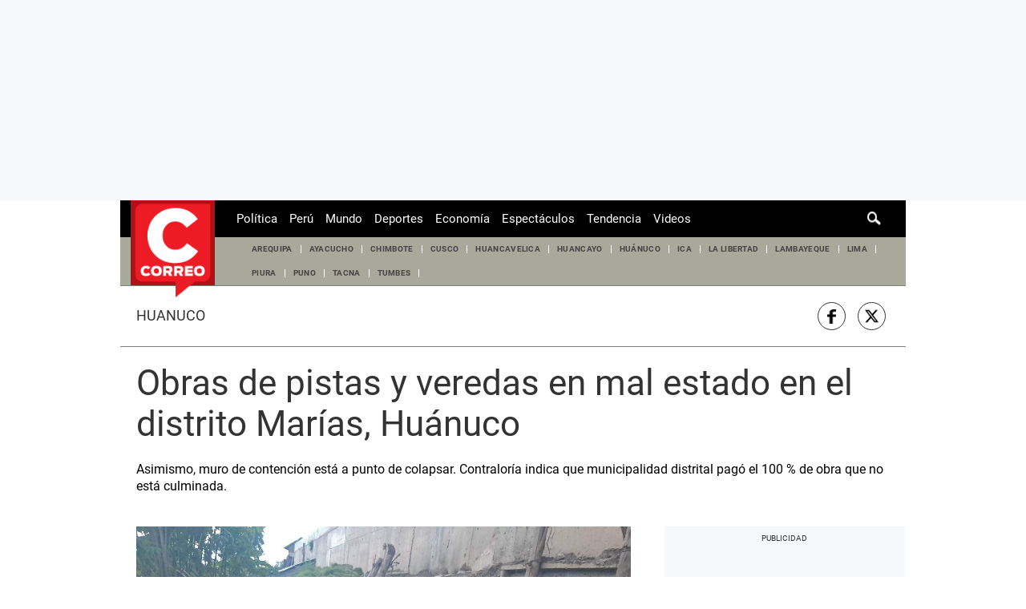

--- FILE ---
content_type: text/html; charset=utf-8
request_url: https://www.google.com/recaptcha/api2/aframe
body_size: 267
content:
<!DOCTYPE HTML><html><head><meta http-equiv="content-type" content="text/html; charset=UTF-8"></head><body><script nonce="Wt3iNSgeFR8vHVBoKffvwA">/** Anti-fraud and anti-abuse applications only. See google.com/recaptcha */ try{var clients={'sodar':'https://pagead2.googlesyndication.com/pagead/sodar?'};window.addEventListener("message",function(a){try{if(a.source===window.parent){var b=JSON.parse(a.data);var c=clients[b['id']];if(c){var d=document.createElement('img');d.src=c+b['params']+'&rc='+(localStorage.getItem("rc::a")?sessionStorage.getItem("rc::b"):"");window.document.body.appendChild(d);sessionStorage.setItem("rc::e",parseInt(sessionStorage.getItem("rc::e")||0)+1);localStorage.setItem("rc::h",'1768820892736');}}}catch(b){}});window.parent.postMessage("_grecaptcha_ready", "*");}catch(b){}</script></body></html>

--- FILE ---
content_type: application/javascript
request_url: https://d2dvq461rdwooi.cloudfront.net/diariocorreo/interna/spaces.js?2026-01-19
body_size: 351
content:
var adsColl = [
    {
        "bloque": "1",
        "dimensions": [[728,90],[1,1]],
        "dimensions_mobile": [[320,50],[1,1]],
        "dispositivo": "desktop,mobile",
        "id": "gpt_zocalo",
        "id_sitio": 7,
        "islazyload": false,
        "num_segundos_refresh": 4,
        "refresh": true,
        "slotName2": "diariocorreo.pe/web_interna_zocalo",
        "space": "zocalo"
    },
    {
        "bloque": "1",
        "dimensions": [[728,90],[970,90],[970,250],[1360,250],[1920,480]],
        "dimensions_mobile": [[320,50]],
        "dispositivo": "desktop,mobile",
        "id": "gpt_top",
        "id_sitio": 7,
        "islazyload": false,
        "num_segundos_refresh": 30,
        "refresh": true,
        "slotName2": "diariocorreo.pe/web_interna_top",
        "space": "top"
    },
    {
        "bloque": "1",
        "dimensions": ['fluid',[300,250],[300,600]],
        "dimensions_mobile": [],
        "dispositivo": "desktop",
        "id": "gpt_caja1",
        "id_sitio": 7,
        "islazyload": false,
        "num_segundos_refresh": 30,
        "refresh": false,
        "slotName2": "diariocorreo.pe/web_interna_caja1",
        "space": "caja1"
    },
    {
        "bloque": "4",
        "dimensions": [[300,600],[300,250]],
        "dimensions_mobile": [],
        "dispositivo": "desktop",
        "id": "gpt_caja2",
        "id_sitio": 7,
        "islazyload": true,
        "num_segundos_refresh": 30,
        "refresh": true,
        "slotName2": "diariocorreo.pe/web_interna_caja2",
        "space": "caja2"
    },
    {
        "bloque": "3",
        "dimensions": [[300,250],[336,280]],
        "dimensions_mobile": [[300,250],[320,100],[320,50],[300,50],[300,100]],
        "dispositivo": "mobile",
        "id": "gpt_caja3",
        "id_sitio": 7,
        "islazyload": true,
        "num_segundos_refresh": 30,
        "refresh": true,
        "slotName2": "diariocorreo.pe/web_interna_caja3",
        "space": "caja3"
    },
    {
        "bloque": "3",
        "dimensions": [[300,250],[336,280],[1,1]],
        "dimensions_mobile": [[300,250],[320,100],[320,50],[1,1]],
        "dispositivo": "mobile",
        "id": "gpt_caja4",
        "id_sitio": 7,
        "islazyload": true,
        "num_segundos_refresh": 30,
        "refresh": true,
        "slotName2": "diariocorreo.pe/web_interna_caja4",
        "space": "caja4"
    },
    {
        "bloque": "4",
        "dimensions": [[300,250],[336,280]],
        "dimensions_mobile": [[300,250],[320,100],[320,50],[300,100],[300,50]],
        "dispositivo": "mobile",
        "id": "gpt_caja5",
        "id_sitio": 7,
        "islazyload": true,
        "num_segundos_refresh": 30,
        "refresh": true,
        "slotName2": "diariocorreo.pe/web_interna_caja5",
        "space": "caja5"
    },
    {
        "bloque": "3",
        "dimensions": ['fluid',[1,1],[600,350],[300,250],[336,280],[600,90]],
        "dimensions_mobile": ['fluid',[1,1],[300,250],[350,200],[336,280]],
        "dispositivo": "desktop,mobile",
        "id": "gpt_inline",
        "id_sitio": 7,
        "islazyload": true,
        "num_segundos_refresh": 30,
        "refresh": false,
        "slotName2": "diariocorreo.pe/web_interna_inline",
        "space": "inline"
    },
    {
        "bloque": "1",
        "dimensions": [[1,1]],
        "dimensions_mobile": [],
        "dispositivo": "desktop,mobile",
        "id": "gpt_skin",
        "id_sitio": 7,
        "islazyload": false,
        "num_segundos_refresh": 30,
        "refresh": false,
        "slotName2": "diariocorreo.pe/web_interna_skin",
        "space": "skin"
    }
]